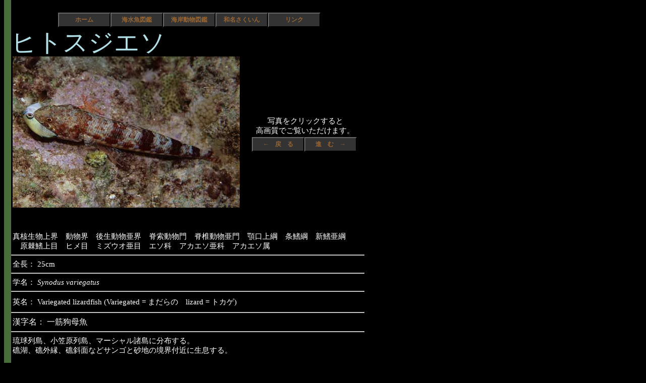

--- FILE ---
content_type: text/html
request_url: https://sea-fishes.com/seafishes/hitosujieso.html
body_size: 1702
content:
<!DOCTYPE HTML PUBLIC "-//W3C//DTD HTML 4.01 Transitional//EN"><html lang=ja><head><title>

�q�g�X�W�G�\ - �_�C�o�[�̂��߂̊C�����}��

</title><meta name=keywords lang=ja content=�q�g�X�W�G�\,�_�C�o�[�̂��߂̊C�����}��,�_�C�r���O,�_�C�o�[,��,�C�����}��,�C����,�}��,�C�ݓ���,�E�~�E�V,�L�c�v��,�����ʐ^,�ʐ^,������,���Ԑ}��,���ސ}��,Fish,Photo,><SCRIPT LANGUAGE="JavaScript"><!--
function subWin(p1){window.open(p1,"photo","width=790,height=530,left=0,top=0","target=_blank");}//--></SCRIPT><link rel=stylesheet type=text/css href=contentsstyle.css></head>

<body><div class=page><div class=menu><div><a href=../index.html>�z�[��</a></div><div><a href=seafishes.html#eso>�C�����}��</a></div><div><a href=kaigandoubutu.html>�C�ݓ����}��</a></div><div><a href=japaneseindex.html>�a����������</a></div><div><a href=../links/links.html>�����N</a></div></div>

<h1>�q�g�X�W�G�\</h1>

<table border=0>

<tr><td><a href=JavaScript:subWin('../cgi-bin/subwin.cgi?hitosujieso&�q�g�X�W�G�\')><img src=image2/hitosujieso2.jpg alt="F-90X 60mm RVP �T�C�p��" border=0 align=top></a></td><td></td>

<td></td>

<td rowspan=3 align=center>�ʐ^���N���b�N�����<br>���掿�ł������������܂��B
<div class=menu2><div><a href=gonzui.html title=�S���Y�C�ɖ߂�>���@�߁@��</a></div>
<div><a href=akaeso.html title=�A�J�G�\�ɐi��>�i�@�ށ@��</a></div></div></td></tr>

<tr><td></td><td></td><td></td></tr>

<tr><td></td><td></td><td></td></tr></table>

<p><br><br>
�^�j������E�@�����E�@�㐶�������E�@�ҍ�������@�Ғœ�������@�{����j�@��h�j�@�V�h���j<br>
�@�����h��ځ@�q���ځ@�~�Y�E�I���ځ@�G�\�ȁ@�A�J�G�\���ȁ@�A�J�G�\��
</p><hr><p>�S���F

25cm

</p><hr><p>�w���F<i>

Synodus variegatus

</i></p><hr><table border=0><tr><td valign=top width=45>�p���F</td><td align=left>

Variegated lizardfish (Variegated = �܂���́@lizard = �g�J�Q)

</td></tr></table>
<hr><p><div class=kanji>�������F

��؋�ꋛ

</div></p><hr><p class=kaisetu>

�����񓇁A���}���񓇁A�}�[�V���������ɕ��z����B<br />
�ʌ΁A�ʊO���A�ʎΖʂȂǃT���S�ƍ��n�̋��E�t�߂ɐ�������B<br />
<br />
�̑��ɕs���Ăł͂��邪�A��؂̊��F�c�т����邱�Ƃ������ŁA�a���̗R���ɂ��Ȃ��Ă���B���[�͂��ۂ��A���͑傫���B<br />
<br />
���H���ŁA�҂������s�������A�����ʉ߂��鋛�ɑ΂��ĕ����オ��悤�ɏu���ɕߐH����B���⍻��ł͏㔼�g���N�����đҋ@���A�̐F�Ɣ���͎��͂ɗn������Ō����������Ȃ����Ƃ�����B�Ⴞ����O�㍶�E�ɓ������Ċl����_���B<br />
<br />
�G�\�̕ߐH�@�͊{�̗͂Ɖs�����ɂ�邭�킦���ݖ@�ł���B�܂��A�����ҊW������o�����g�����Č����𕉈��ɂ��B���ɏ㉺�{��O���ɓ˂��o���Ȃ���J�����āA���Ƌ��Ɋl������C�Ɍ����Ɉ��������̂ł���B���͌�����Ő���ɕ��сA����Ɍ������ČX���Ă���A��x������ꂽ�a�͑O���ɒE�o�ł��Ȃ��d�g�݂ɂȂ��Ă���B<br />
<br />
�N���ŏo��邱�Ƃ͂Ȃ��A���萻�i�Ȃǂ̌����ƂȂ�B


</p></div></body></html>